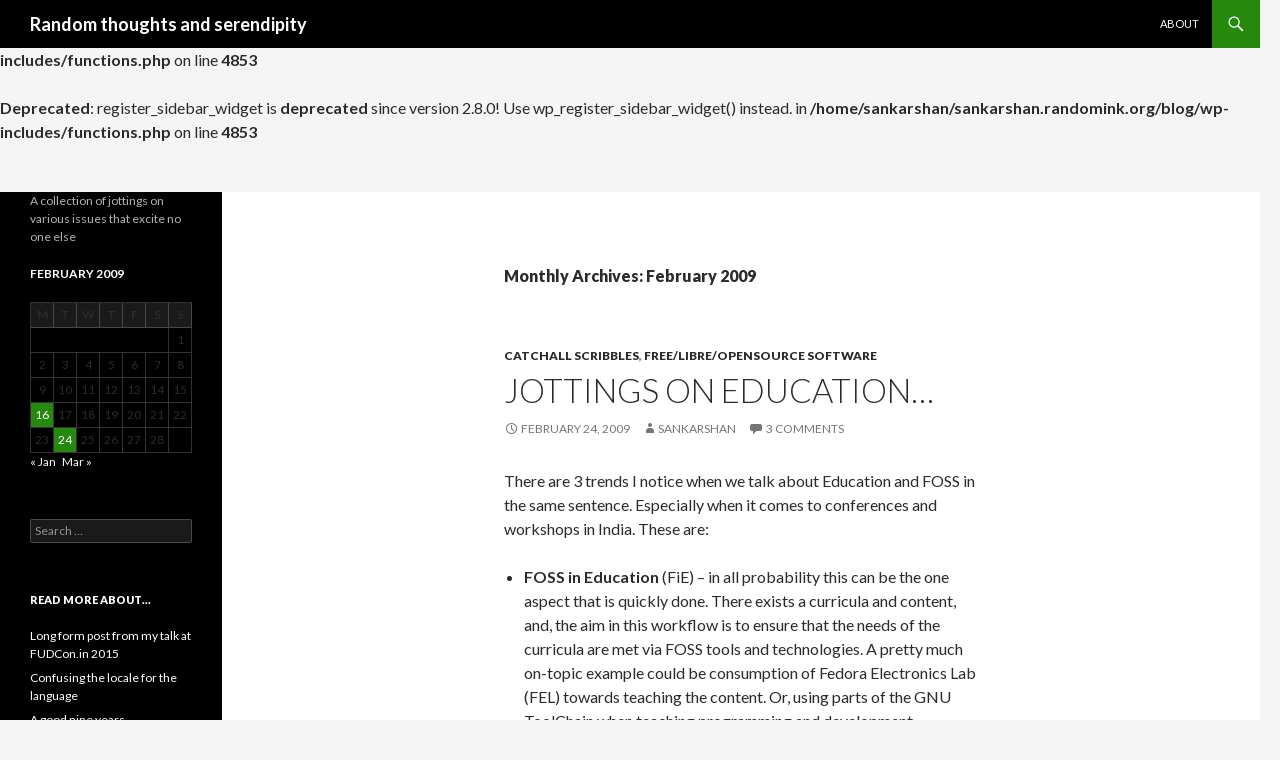

--- FILE ---
content_type: text/html; charset=UTF-8
request_url: http://sankarshan.randomink.org/blog/2009/02/
body_size: 15176
content:
<br />
<b>Deprecated</b>:  register_widget_control is <strong>deprecated</strong> since version 2.8.0! Use wp_register_widget_control() instead. in <b>/home/sankarshan/sankarshan.randomink.org/blog/wp-includes/functions.php</b> on line <b>4853</b><br />
<br />
<b>Deprecated</b>:  register_sidebar_widget is <strong>deprecated</strong> since version 2.8.0! Use wp_register_sidebar_widget() instead. in <b>/home/sankarshan/sankarshan.randomink.org/blog/wp-includes/functions.php</b> on line <b>4853</b><br />
<!DOCTYPE html>
<!--[if IE 7]>
<html class="ie ie7" lang="en-US">
<![endif]-->
<!--[if IE 8]>
<html class="ie ie8" lang="en-US">
<![endif]-->
<!--[if !(IE 7) & !(IE 8)]><!-->
<html lang="en-US">
<!--<![endif]-->
<head>
	<meta charset="UTF-8">
	<meta name="viewport" content="width=device-width">
	<title>February | 2009 | Random thoughts and serendipity</title>
	<link rel="profile" href="http://gmpg.org/xfn/11">
	<link rel="pingback" href="http://sankarshan.randomink.org/blog/xmlrpc.php">
	<!--[if lt IE 9]>
	<script src="http://sankarshan.randomink.org/blog/wp-content/themes/twentyfourteen/js/html5.js"></script>
	<![endif]-->
	<link rel='dns-prefetch' href='//s0.wp.com' />
<link rel='dns-prefetch' href='//secure.gravatar.com' />
<link rel='dns-prefetch' href='//fonts.googleapis.com' />
<link rel='dns-prefetch' href='//s.w.org' />
<link href='https://fonts.gstatic.com' crossorigin rel='preconnect' />
<link rel="alternate" type="application/rss+xml" title="Random thoughts and serendipity &raquo; Feed" href="http://sankarshan.randomink.org/blog/feed/" />
<link rel="alternate" type="application/rss+xml" title="Random thoughts and serendipity &raquo; Comments Feed" href="http://sankarshan.randomink.org/blog/comments/feed/" />
		<script type="text/javascript">
			window._wpemojiSettings = {"baseUrl":"https:\/\/s.w.org\/images\/core\/emoji\/13.0.1\/72x72\/","ext":".png","svgUrl":"https:\/\/s.w.org\/images\/core\/emoji\/13.0.1\/svg\/","svgExt":".svg","source":{"concatemoji":"http:\/\/sankarshan.randomink.org\/blog\/wp-includes\/js\/wp-emoji-release.min.js?ver=5.6.16"}};
			!function(e,a,t){var n,r,o,i=a.createElement("canvas"),p=i.getContext&&i.getContext("2d");function s(e,t){var a=String.fromCharCode;p.clearRect(0,0,i.width,i.height),p.fillText(a.apply(this,e),0,0);e=i.toDataURL();return p.clearRect(0,0,i.width,i.height),p.fillText(a.apply(this,t),0,0),e===i.toDataURL()}function c(e){var t=a.createElement("script");t.src=e,t.defer=t.type="text/javascript",a.getElementsByTagName("head")[0].appendChild(t)}for(o=Array("flag","emoji"),t.supports={everything:!0,everythingExceptFlag:!0},r=0;r<o.length;r++)t.supports[o[r]]=function(e){if(!p||!p.fillText)return!1;switch(p.textBaseline="top",p.font="600 32px Arial",e){case"flag":return s([127987,65039,8205,9895,65039],[127987,65039,8203,9895,65039])?!1:!s([55356,56826,55356,56819],[55356,56826,8203,55356,56819])&&!s([55356,57332,56128,56423,56128,56418,56128,56421,56128,56430,56128,56423,56128,56447],[55356,57332,8203,56128,56423,8203,56128,56418,8203,56128,56421,8203,56128,56430,8203,56128,56423,8203,56128,56447]);case"emoji":return!s([55357,56424,8205,55356,57212],[55357,56424,8203,55356,57212])}return!1}(o[r]),t.supports.everything=t.supports.everything&&t.supports[o[r]],"flag"!==o[r]&&(t.supports.everythingExceptFlag=t.supports.everythingExceptFlag&&t.supports[o[r]]);t.supports.everythingExceptFlag=t.supports.everythingExceptFlag&&!t.supports.flag,t.DOMReady=!1,t.readyCallback=function(){t.DOMReady=!0},t.supports.everything||(n=function(){t.readyCallback()},a.addEventListener?(a.addEventListener("DOMContentLoaded",n,!1),e.addEventListener("load",n,!1)):(e.attachEvent("onload",n),a.attachEvent("onreadystatechange",function(){"complete"===a.readyState&&t.readyCallback()})),(n=t.source||{}).concatemoji?c(n.concatemoji):n.wpemoji&&n.twemoji&&(c(n.twemoji),c(n.wpemoji)))}(window,document,window._wpemojiSettings);
		</script>
		<style type="text/css">
img.wp-smiley,
img.emoji {
	display: inline !important;
	border: none !important;
	box-shadow: none !important;
	height: 1em !important;
	width: 1em !important;
	margin: 0 .07em !important;
	vertical-align: -0.1em !important;
	background: none !important;
	padding: 0 !important;
}
</style>
	<link rel='stylesheet' id='twentyfourteen-jetpack-css'  href='http://sankarshan.randomink.org/blog/wp-content/plugins/jetpack/modules/theme-tools/compat/twentyfourteen.css?ver=8.0.3' type='text/css' media='all' />
<link rel='stylesheet' id='wp-block-library-css'  href='http://sankarshan.randomink.org/blog/wp-includes/css/dist/block-library/style.min.css?ver=5.6.16' type='text/css' media='all' />
<link rel='stylesheet' id='wp-block-library-theme-css'  href='http://sankarshan.randomink.org/blog/wp-includes/css/dist/block-library/theme.min.css?ver=5.6.16' type='text/css' media='all' />
<link rel='stylesheet' id='twentyfourteen-lato-css'  href='https://fonts.googleapis.com/css?family=Lato%3A300%2C400%2C700%2C900%2C300italic%2C400italic%2C700italic&#038;subset=latin%2Clatin-ext' type='text/css' media='all' />
<link rel='stylesheet' id='genericons-css'  href='http://sankarshan.randomink.org/blog/wp-content/plugins/jetpack/_inc/genericons/genericons/genericons.css?ver=3.1' type='text/css' media='all' />
<link rel='stylesheet' id='twentyfourteen-style-css'  href='http://sankarshan.randomink.org/blog/wp-content/themes/twentyfourteen/style.css?ver=5.6.16' type='text/css' media='all' />
<link rel='stylesheet' id='twentyfourteen-block-style-css'  href='http://sankarshan.randomink.org/blog/wp-content/themes/twentyfourteen/css/blocks.css?ver=20181230' type='text/css' media='all' />
<!--[if lt IE 9]>
<link rel='stylesheet' id='twentyfourteen-ie-css'  href='http://sankarshan.randomink.org/blog/wp-content/themes/twentyfourteen/css/ie.css?ver=20131205' type='text/css' media='all' />
<![endif]-->
<!-- `flickr-widget-style` is included in the concatenated jetpack.css -->
<link rel='stylesheet' id='jetpack_css-css'  href='http://sankarshan.randomink.org/blog/wp-content/plugins/jetpack/css/jetpack.css?ver=8.0.3' type='text/css' media='all' />
<script type='text/javascript' src='http://sankarshan.randomink.org/blog/wp-includes/js/jquery/jquery.min.js?ver=3.5.1' id='jquery-core-js'></script>
<script type='text/javascript' src='http://sankarshan.randomink.org/blog/wp-includes/js/jquery/jquery-migrate.min.js?ver=3.3.2' id='jquery-migrate-js'></script>
<script type='text/javascript' src='http://sankarshan.randomink.org/blog/wp-content/plugins/google-analyticator/external-tracking.min.js?ver=6.5.4' id='ga-external-tracking-js'></script>
<link rel="https://api.w.org/" href="http://sankarshan.randomink.org/blog/wp-json/" /><link rel="EditURI" type="application/rsd+xml" title="RSD" href="http://sankarshan.randomink.org/blog/xmlrpc.php?rsd" />
<link rel="wlwmanifest" type="application/wlwmanifest+xml" href="http://sankarshan.randomink.org/blog/wp-includes/wlwmanifest.xml" /> 
<meta name="generator" content="WordPress 5.6.16" />

<link rel='dns-prefetch' href='//v0.wordpress.com'/>
<link rel='dns-prefetch' href='//jetpack.wordpress.com'/>
<link rel='dns-prefetch' href='//s0.wp.com'/>
<link rel='dns-prefetch' href='//s1.wp.com'/>
<link rel='dns-prefetch' href='//s2.wp.com'/>
<link rel='dns-prefetch' href='//public-api.wordpress.com'/>
<link rel='dns-prefetch' href='//0.gravatar.com'/>
<link rel='dns-prefetch' href='//1.gravatar.com'/>
<link rel='dns-prefetch' href='//2.gravatar.com'/>

<!-- Jetpack Open Graph Tags -->
<meta property="og:type" content="website" />
<meta property="og:title" content="February 2009 &#8211; Random thoughts and serendipity" />
<meta property="og:site_name" content="Random thoughts and serendipity" />
<meta property="og:image" content="https://s0.wp.com/i/blank.jpg" />
<meta property="og:locale" content="en_US" />

<!-- End Jetpack Open Graph Tags -->
<!-- Google Analytics Tracking by Google Analyticator 6.5.4: http://www.videousermanuals.com/google-analyticator/ -->
<script type="text/javascript">
    var analyticsFileTypes = ['pdf','jpg','jpeg','zip'];
    var analyticsSnippet = 'enabled';
    var analyticsEventTracking = 'enabled';
</script>
<script type="text/javascript">
	var _gaq = _gaq || [];
  
	_gaq.push(['_setAccount', 'UA-100220-1']);
    _gaq.push(['_addDevId', 'i9k95']); // Google Analyticator App ID with Google
	_gaq.push(['_trackPageview']);

	(function() {
		var ga = document.createElement('script'); ga.type = 'text/javascript'; ga.async = true;
		                ga.src = ('https:' == document.location.protocol ? 'https://ssl' : 'http://www') + '.google-analytics.com/ga.js';
		                var s = document.getElementsByTagName('script')[0]; s.parentNode.insertBefore(ga, s);
	})();
</script>
</head>

<body class="archive date wp-embed-responsive group-blog masthead-fixed list-view full-width">
<div id="page" class="hfeed site">
	
	<header id="masthead" class="site-header" role="banner">
		<div class="header-main">
			<h1 class="site-title"><a href="http://sankarshan.randomink.org/blog/" rel="home">Random thoughts and serendipity</a></h1>

			<div class="search-toggle">
				<a href="#search-container" class="screen-reader-text" aria-expanded="false" aria-controls="search-container">Search</a>
			</div>

			<nav id="primary-navigation" class="site-navigation primary-navigation" role="navigation">
				<button class="menu-toggle">Primary Menu</button>
				<a class="screen-reader-text skip-link" href="#content">Skip to content</a>
				<div id="primary-menu" class="nav-menu"><ul>
<li class="page_item page-item-447"><a href="http://sankarshan.randomink.org/blog/about/">About</a></li>
</ul></div>
			</nav>
		</div>

		<div id="search-container" class="search-box-wrapper hide">
			<div class="search-box">
				<form role="search" method="get" class="search-form" action="http://sankarshan.randomink.org/blog/">
				<label>
					<span class="screen-reader-text">Search for:</span>
					<input type="search" class="search-field" placeholder="Search &hellip;" value="" name="s" />
				</label>
				<input type="submit" class="search-submit" value="Search" />
			</form>			</div>
		</div>
	</header><!-- #masthead -->

	<div id="main" class="site-main">

	<section id="primary" class="content-area">
		<div id="content" class="site-content" role="main">

			
			<header class="page-header">
				<h1 class="page-title">
					Monthly Archives: February 2009				</h1>
			</header><!-- .page-header -->

				
<article id="post-503" class="post-503 post type-post status-publish format-standard hentry category-others category-freelibreopen-source-software tag-education tag-foss tag-india">
	
	<header class="entry-header">
				<div class="entry-meta">
			<span class="cat-links"><a href="http://sankarshan.randomink.org/blog/category/others/" rel="category tag">Catchall Scribbles</a>, <a href="http://sankarshan.randomink.org/blog/category/freelibreopen-source-software/" rel="category tag">Free/Libre/OpenSource Software</a></span>
		</div>
			<h1 class="entry-title"><a href="http://sankarshan.randomink.org/blog/2009/02/24/jottings-on-education/" rel="bookmark">Jottings on education&#8230;</a></h1>
		<div class="entry-meta">
			<span class="entry-date"><a href="http://sankarshan.randomink.org/blog/2009/02/24/jottings-on-education/" rel="bookmark"><time class="entry-date" datetime="2009-02-24T09:57:12+05:30">February 24, 2009</time></a></span> <span class="byline"><span class="author vcard"><a class="url fn n" href="http://sankarshan.randomink.org/blog/author/sankarshan-2/" rel="author">sankarshan</a></span></span>			<span class="comments-link"><a href="http://sankarshan.randomink.org/blog/2009/02/24/jottings-on-education/#comments">3 Comments</a></span>
						</div><!-- .entry-meta -->
	</header><!-- .entry-header -->

		<div class="entry-content">
		<p>There are 3 trends I notice when we talk about Education and FOSS in the same sentence. Especially when it comes to conferences and workshops in India. These are:</p>
<ul>
<li><strong>FOSS in Education</strong> (FiE) &#8211; in all probability this can be the one aspect that is quickly done. There exists a curricula and content, and, the aim in this workflow is to ensure that the needs of the curricula are met via FOSS tools and technologies. A pretty much on-topic example could be consumption of Fedora Electronics Lab (FEL) towards teaching the content. Or, using parts of the GNU ToolChain when teaching programming and development.</li>
<li><strong>FOSS for Education</strong> (FfE) &#8211; reworking the focus and direction of the curricula and courses towards giving it either a neutral shape (thus allowing easier FiE) or, going full-throttle and making change happen. Since curricula creation has a lot of traditional (and, sometimes unusual) stakeholders, FfE is a game of constant flux, push-n-pull. For obvious reasons, it is also the place where a large amount of community involvement is required. Changes need catalysts. Community participation and direction provide that bit of spark which starts getting_things_done.</li>
<li><strong>Open Content in Education</strong> (OCiE) &#8211; have heard a lot of discussions around this but, am yet to see any University or College take this up seriously. Making the entire course content (syllabus, reading, references &#8211; the works) open and available for re-distribution or, re-use is something that Universities need to consider seriously. The era of classical education being driven through &#8216;red-brick&#8217;, &#8216;government funded&#8217; institutions is close to being over. There are multiple ways to reach out to the potential learners as opposed to just waiting for the students to come in and enroll themselves. Re-thinking about content and breaking out from the mould of &#8216;elitism&#8217; is something most educational institutions are not accustomed to doing. And, it requires careful handholding. Both in terms of the &#8216;coming out&#8217; as well as the legal aspects of putting out the content. I would be interested in knowing about institutions in India that have managed to put this as part of a practice.</li>
</ul>
	</div><!-- .entry-content -->
	
	<footer class="entry-meta"><span class="tag-links"><a href="http://sankarshan.randomink.org/blog/tag/education/" rel="tag">Education</a><a href="http://sankarshan.randomink.org/blog/tag/foss/" rel="tag">FOSS</a><a href="http://sankarshan.randomink.org/blog/tag/india/" rel="tag">India</a></span></footer></article><!-- #post-503 -->

<article id="post-497" class="post-497 post type-post status-publish format-standard hentry category-others category-freelibreopen-source-software tag-fedora-activity-day tag-fedora-india tag-fad tag-fedora tag-gnunify09 tag-plug tag-sicsr">
	
	<header class="entry-header">
				<div class="entry-meta">
			<span class="cat-links"><a href="http://sankarshan.randomink.org/blog/category/others/" rel="category tag">Catchall Scribbles</a>, <a href="http://sankarshan.randomink.org/blog/category/freelibreopen-source-software/" rel="category tag">Free/Libre/OpenSource Software</a></span>
		</div>
			<h1 class="entry-title"><a href="http://sankarshan.randomink.org/blog/2009/02/16/fedora-activity-days-gnunify09/" rel="bookmark">Fedora Activity Day(s) @GNUnify09</a></h1>
		<div class="entry-meta">
			<span class="entry-date"><a href="http://sankarshan.randomink.org/blog/2009/02/16/fedora-activity-days-gnunify09/" rel="bookmark"><time class="entry-date" datetime="2009-02-16T05:37:02+05:30">February 16, 2009</time></a></span> <span class="byline"><span class="author vcard"><a class="url fn n" href="http://sankarshan.randomink.org/blog/author/sankarshan-2/" rel="author">sankarshan</a></span></span>			<span class="comments-link"><a href="http://sankarshan.randomink.org/blog/2009/02/16/fedora-activity-days-gnunify09/#comments">4 Comments</a></span>
						</div><!-- .entry-meta -->
	</header><!-- .entry-header -->

		<div class="entry-content">
		<p>GNUnify09, organized jointly by SICSR and PLUG was held on the 13th and 14th of February 2009 at the SICSR Campus. The schedule had 2 half days of Fedora Activity Day(s) and, this is intended to be the report.</p>
<p><strong>Day01</strong></p>
<p>Reached the venue early, primarily to catch up with Susmit on the current plans and conspire a bit about the activities to be planned in the coming year (the financial year for Fedora starts from March onwards). Susmit was looking fresh as usual and over breakfast was a quick run-down of issues, events and plans. Thereon, the group (myself, Runa, Rakesh and Susmit) proceeded to the Speaker&#8217;s Lounge, where Rakesh promptly dozed off. The introductions got going and soon we were meeting folks from the Twincling Technology Foundation (Saifi and Namita) along with a couple of students from the institute who on and off do Fedora stuff. Susmit took a couple of moments to survey the room to check for infrastructure, coaxed the organizers to put up a few banners and posters on the boards and, laid out a bit of swag. I goaded the @fedoraindia twitter to come to life with a few tweets while waiting for the usual buzz to die down a bit as the event swung into action. Multiple halls across multiple floors started off with the talks and a couple of them looked promising enough to attend. Ramakrishna and Rahul text message about coming post-lunch and things were looking good. The regular photographer (aka paparazzi) at the event, Vijay swings by the speaker&#8217;s lounge to try and take a few candid shots of Vivek Khurana making faces at his laptop.</p>
<p>Since the FAD was not starting before 1430, a couple of us went into various talks particularly one on OSM which had a small but curious group of students talking about GPS devices and thinking up usage models of the OSM data. At around this point the OLPC India BoF notice was also put up (unfortunately clashing with the FAD schedule for the next day). Meet Pradeepto and Ajay Kumar (Sahana).</p>
<p>Post lunch with the arrival of the speakers, the FAD started off. The crowd started trickling in. Primarily because a round of the round-the-clock Fedora install fest that was happening in the next room got over. Rahul kicked off the FAD with his &#8220;User -&gt; Contributor in 15 minutes&#8221; talk. Themed around the join.fedoraproject.org page, Rahul talked about the ways and means to collaborate in a project, the simple acts of filing bug reports. Questions start popping out and, the FAD is truly underway. Taking cue from a few of the questions, he pitches Art, Documentation and FEL. Joy. The Q+A session becomes collaborative with all the Fedora India folks chipping in to answer queries. Pradeepto goes to his KDE Talk and meanwhile talks with Rahul about the KDE LiveCD in F10 and whether it would solve some of the issues that he had faced while using KDE on F9. He promises to download, install and provide feedback.</p>
<p>Rakesh Pandit takes over from there with his &#8216;getting your favorite application into Fedora&#8217; talk. Essentially about Packaging, the aim was to demonstrate the simplicity involved in the process and Rakesh took time to run the audience through the processes, necessary reading all the time using examples and on-screen explorations. Nicely packaged talk that took in questions during the talk and, had ample examples of real-life thanks to Rakesh being an avid packager himself.</p>
<p>More folks troop in and up goes Ramakrishna with his series of 4 lightning talks on &#8220;Things to know when you want to do FOSS&#8221;. A basic run down of list items that one needs to know, he tossed out cheat-sheets by the boatload. As he began, &#8220;Life is bad, Times are hard &#8230;&#8221; with the state of placements of students as they are, the theme sure struck a chord amongst the students. Meanwhile, we start distributing media and, around a 100 odd units fly off the table. More work done by Runa and Susmit in putting the media into jacket sleeves. More media put out, they fly off as well.</p>
<p>Susmit takes on the hard task of pulling together the last talk of the day &#8220;mirror-in-a-box&#8221;. Relates well to the crowd with his problems and solutions slide deck and the quick demo. More questions and answers and doh !! half day of FAD is over. A tentative schedule for Day02 is announced, the crowd thanked for attending, the mailing lists and IRC channels are repeated again. And, we troop off to the &#8216;poolside dinner&#8217; organized at SIMS.</p>
<p>More talk and idle gossip at the dinner while waiting for the finger-food to land up at the massively &#8216;merged&#8217; table that Pradeepto and Ajay created. Karunakar rummages through Ramakrishna&#8217;s bag to fish out the camera and starts clicking away. As is the norm, the recent [OT] stuff from various mailing lists come up along with the by-now-familiar lament about the increase in the &#8216;i want 2 do project&#8217; mails. Having Shakthi around makes for good fun as he shares some of the gossip and chats.</p>
<p>Pradeepto comes back home with me and Runa and, we chat away till wee hours about randomly mundane stuff. Friday the 13th rolls over into Saturday the 14th.</p>
<p><strong>Day02</strong></p>
<p>Slight panic. Turns out that the &#8216;Genome&#8217; talk by Saurabh Bathe might not happen. Saurabh is busy attending to his day job since he went on-call. Thankfully, we have a surprise speaker up and he is more than willing to make up for the speaker lost. More on that later.</p>
<p>We reach the venue early, hand over the media for the Academics Track to Manjusha, take a peep into the install fest. The immediately visible aspect is that the crowd is considerably lesser than Day01, whether 14th of February was the root cause remains to be found out. More plans with Susmit about the Fedora Ambassadors in India and, their roles and responsibilities. Some good points come up about mentoring the new Ambassadors and making them slip into their roles comfortable. ToDo items around IRC classrooms come up. More media packaged, around 100 more fly out. Stickers are being passed around. The Mozilla Camp during the first half sucks in a large part of the student crowd eager to see the &#8220;<a href="http://labs.mozilla.com/projects/bespin/" target="_blank">Bespin</a>&#8221; demo and other stuff.</p>
<p>Post lunch the FAD begins in sync with the end of an install-fest round. Rahul begins with his &#8220;Spin&#8221; talk and demonstrates how to create a LXDE spin along with taking in requests from the crowd to show about creating other spins as well. Kashyap Chamarthy takes it up to talk about <a href="http://pki.fedoraproject.org/wiki/PKI_Main_Page" target="_blank">PKI</a>. Speaking to a nearly full house he runs the audience down through the background of PKI, relates it to the curriculum, talks about theory and practice, provides real life examples and deployments and in general makes it a well rounded talk that is worth repeating at a couple of colleges and technical workshops. Wonderful work from him to show up and chip in when we realize that Genome isn&#8217;t happening. We do the wrap-up session with the usual pointers to the Fedora India community, talk a little bit about projects/internships and, there we are. FAD is over.</p>
<p>Somewhere in between I sneak into the OLPC BoF being organized by Amit Gogna. Good ideas are flowing and there is a nascent OLPC Pune group already being formed and a get-together camp organized on March01.</p>
<p>Little bits of talking with the organizers, we troop back to our house for what is now-called the &#8216;Konqueror Party&#8217;. The K-man said that pizza was his food of choice and so, pizza it was that we ordered and gorged on while talking about the usual banal stuff that comes up when friends meet.</p>
<p>Important lesson from the FAD(s) &#8211;</p>
<ul>
<li>if we are facing a student crowd, it is always better to have handouts prepared for specific projects that they can take back. As of right now, I am not too confident about the hand-written notes that they jotted down.</li>
<li>putting out the URL for rpmfusion on the board during the install fest is a good idea</li>
<li>taking time during the install fest to point folks to IRC #fedora-india is a really nice idea</li>
<li>looking at GNUnify as an user generating event and tweaking the focus would reap us more benefits</li>
<li>following up GNUnify with a Fedora centric workshop would perhaps be nice</li>
</ul>
<p><span style="text-decoration: line-through;">Photographs to be uploaded as soon as I get a decent connection. </span>Some of them are <a href="http://flickr.com/photos/runa-sankarshan/tags/gnunify09/" target="_blank">here</a>.</p>
<p><a title="The all important board by sankarshan, on Flickr" href="http://www.flickr.com/photos/runa-sankarshan/3283114769/"><img loading="lazy" src="http://farm4.static.flickr.com/3383/3283114769_0c8c3a3d6b.jpg" alt="The all important board" width="375" height="500" /></a></p>
<p><a title="Shakthi Kanna in a Fedora talk by sankarshan, on Flickr" href="http://www.flickr.com/photos/runa-sankarshan/3283932706/"><img loading="lazy" src="http://farm4.static.flickr.com/3610/3283932706_601f7871ed.jpg" alt="Shakthi Kanna in a Fedora talk" width="500" height="375" /></a></p>
	</div><!-- .entry-content -->
	
	<footer class="entry-meta"><span class="tag-links"><a href="http://sankarshan.randomink.org/blog/tag/fedora-activity-day/" rel="tag">"Fedora Activity Day"</a><a href="http://sankarshan.randomink.org/blog/tag/fedora-india/" rel="tag">#fedora-india</a><a href="http://sankarshan.randomink.org/blog/tag/fad/" rel="tag">FAD</a><a href="http://sankarshan.randomink.org/blog/tag/fedora/" rel="tag">Fedora</a><a href="http://sankarshan.randomink.org/blog/tag/gnunify09/" rel="tag">GNUnify09</a><a href="http://sankarshan.randomink.org/blog/tag/plug/" rel="tag">PLUG</a><a href="http://sankarshan.randomink.org/blog/tag/sicsr/" rel="tag">SICSR</a></span></footer></article><!-- #post-497 -->
		</div><!-- #content -->
	</section><!-- #primary -->

<div id="secondary">
		<h2 class="site-description">A collection of jottings on various issues that excite no one else</h2>
	
	
		<div id="primary-sidebar" class="primary-sidebar widget-area" role="complementary">
		<aside id="calendar-2" class="widget widget_calendar"><div id="calendar_wrap" class="calendar_wrap"><table id="wp-calendar" class="wp-calendar-table">
	<caption>February 2009</caption>
	<thead>
	<tr>
		<th scope="col" title="Monday">M</th>
		<th scope="col" title="Tuesday">T</th>
		<th scope="col" title="Wednesday">W</th>
		<th scope="col" title="Thursday">T</th>
		<th scope="col" title="Friday">F</th>
		<th scope="col" title="Saturday">S</th>
		<th scope="col" title="Sunday">S</th>
	</tr>
	</thead>
	<tbody>
	<tr>
		<td colspan="6" class="pad">&nbsp;</td><td>1</td>
	</tr>
	<tr>
		<td>2</td><td>3</td><td>4</td><td>5</td><td>6</td><td>7</td><td>8</td>
	</tr>
	<tr>
		<td>9</td><td>10</td><td>11</td><td>12</td><td>13</td><td>14</td><td>15</td>
	</tr>
	<tr>
		<td><a href="http://sankarshan.randomink.org/blog/2009/02/16/" aria-label="Posts published on February 16, 2009">16</a></td><td>17</td><td>18</td><td>19</td><td>20</td><td>21</td><td>22</td>
	</tr>
	<tr>
		<td>23</td><td><a href="http://sankarshan.randomink.org/blog/2009/02/24/" aria-label="Posts published on February 24, 2009">24</a></td><td>25</td><td>26</td><td>27</td><td>28</td>
		<td class="pad" colspan="1">&nbsp;</td>
	</tr>
	</tbody>
	</table><nav aria-label="Previous and next months" class="wp-calendar-nav">
		<span class="wp-calendar-nav-prev"><a href="http://sankarshan.randomink.org/blog/2009/01/">&laquo; Jan</a></span>
		<span class="pad">&nbsp;</span>
		<span class="wp-calendar-nav-next"><a href="http://sankarshan.randomink.org/blog/2009/03/">Mar &raquo;</a></span>
	</nav></div></aside><aside id="search-2" class="widget widget_search"><form role="search" method="get" class="search-form" action="http://sankarshan.randomink.org/blog/">
				<label>
					<span class="screen-reader-text">Search for:</span>
					<input type="search" class="search-field" placeholder="Search &hellip;" value="" name="s" />
				</label>
				<input type="submit" class="search-submit" value="Search" />
			</form></aside>
		<aside id="recent-posts-3" class="widget widget_recent_entries">
		<h1 class="widget-title">Read more about&#8230;</h1>
		<ul>
											<li>
					<a href="http://sankarshan.randomink.org/blog/2015/07/06/long-form-post-from-my-talk-at-fudcon-in-2015/">Long form post from my talk at FUDCon.in 2015</a>
									</li>
											<li>
					<a href="http://sankarshan.randomink.org/blog/2014/09/17/confusing-the-locale-for-the-language/">Confusing the locale for the language</a>
									</li>
											<li>
					<a href="http://sankarshan.randomink.org/blog/2013/05/19/a-good-nine-years/">A good nine years.</a>
									</li>
					</ul>

		</aside><aside id="rss-218973014" class="widget widget_rss"><h1 class="widget-title"><a class="rsswidget" href="http://sankarshan.wordpress.com/feed"><img class="rss-widget-icon" style="border:0" width="14" height="14" src="http://sankarshan.randomink.org/blog/wp-includes/images/rss.png" alt="RSS" /></a> <a class="rsswidget" href="https://sankarshan.wordpress.com/">From my meta-blog</a></h1><ul><li><a class='rsswidget' href='https://sankarshan.wordpress.com/2022/12/31/treasure-hunter-by-pxlline-2/'>Treasure Hunter by pxlline</a><div class="rssSummary">Zürich, Switzerland Let’s break a photography dogma via Flickr https://flic.kr/p/HorAnW</div></li><li><a class='rsswidget' href='https://sankarshan.wordpress.com/2022/12/31/paris-by-olivia-bee-2/'>Paris by olivia bee</a><div class="rssSummary">2017 via Flickr https://flic.kr/p/21uXo74</div></li><li><a class='rsswidget' href='https://sankarshan.wordpress.com/2022/10/30/%E7%BB%BF%E6%A4%8D-by-ma-jimmy-2/'>绿植 by ma jimmy</a><div class="rssSummary">via Flickr https://flic.kr/p/ENNSB6</div></li></ul></aside><aside id="flickr-2" class="widget widget_flickr"></aside><aside id="rss-218973017" class="widget widget_rss"><h1 class="widget-title"><a class="rsswidget" href="http://www.goodreads.com/review/list_rss/732796-sankarshan?key=1e88c353e0aed3ab1a10af49e02b323e6a1aae69&#038;sort=date_added"><img class="rss-widget-icon" style="border:0" width="14" height="14" src="http://sankarshan.randomink.org/blog/wp-includes/images/rss.png" alt="RSS" /></a> <a class="rsswidget" href="https://www.goodreads.com/review/list_rss/732796-sankarshan?key=1e88c353e0aed3ab1a10af49e02b323e6a1aae69&#038;sort=date_added">Books on my bookshelf</a></h1><ul><li><a class='rsswidget' href='https://www.goodreads.com/review/show/6886230879?utm_medium=api&#038;utm_source=rss'>Beer Is Proof God Loves Us: Reaching for the Soul of Beer and Brewing (FT Press Science)</a><div class="rssSummary">author: Charles W. Bamforth name: Sankarshan average rating: 3.34 book published: 2010 rating: 2 read at: date added: 2024/09/28 shelves: review:</div></li><li><a class='rsswidget' href='https://www.goodreads.com/review/show/6871254654?utm_medium=api&#038;utm_source=rss'>Why Should Anyone Be Led by You?: What It Takes To Be An Authentic Leader</a><div class="rssSummary">author: Rob Goffee name: Sankarshan average rating: 3.68 book published: 2006 rating: 3 read at: date added: 2024/09/23 shelves: review:</div></li><li><a class='rsswidget' href='https://www.goodreads.com/review/show/3044921783?utm_medium=api&#038;utm_source=rss'>Why Poetry</a><div class="rssSummary">author: Matthew Zapruder name: Sankarshan average rating: 4.17 book published: 2017 rating: 0 read at: 2019/11/15 date added: 2024/09/21 shelves: review:</div></li><li><a class='rsswidget' href='https://www.goodreads.com/review/show/6856491972?utm_medium=api&#038;utm_source=rss'>The Internet of Garbage</a><div class="rssSummary">author: Sarah Jeong name: Sankarshan average rating: 4.06 book published: 2015 rating: 4 read at: 2015/08/13 date added: 2024/09/18 shelves: review:</div></li><li><a class='rsswidget' href='https://www.goodreads.com/review/show/2993268114?utm_medium=api&#038;utm_source=rss'>How to Drive: Real World Instruction and Advice from Hollywood&#039;s Top Driver</a><div class="rssSummary">author: Ben Collins name: Sankarshan average rating: 3.89 book published: 2014 rating: 0 read at: 2019/09/30 date added: 2024/08/06 shelves: review:</div></li><li><a class='rsswidget' href='https://www.goodreads.com/review/show/3632662899?utm_medium=api&#038;utm_source=rss'>The Salvage Crew (The Salvage Crew #1)</a><div class="rssSummary">author: Yudhanjaya Wijeratne name: Sankarshan average rating: 3.61 book published: 2020 rating: 0 read at: date added: 2020/11/07 shelves: currently-reading review:</div></li></ul></aside><aside id="rss-218973018" class="widget widget_rss"><h1 class="widget-title"><a class="rsswidget" href="http://www.google.com/reader/public/atom/user%2F08031839449035223341%2Fstate%2Fcom.google%2Fbroadcast"><img class="rss-widget-icon" style="border:0" width="14" height="14" src="http://sankarshan.randomink.org/blog/wp-includes/images/rss.png" alt="RSS" /></a> <a class="rsswidget" href="">Shared from Google Reader</a></h1></aside><aside id="rss-218973016" class="widget widget_rss"><h1 class="widget-title"><a class="rsswidget" href="http://twitter.com/statuses/user_timeline/13479072.rss"><img class="rss-widget-icon" style="border:0" width="14" height="14" src="http://sankarshan.randomink.org/blog/wp-includes/images/rss.png" alt="RSS" /></a> <a class="rsswidget" href="">What I recently tweeted</a></h1></aside><aside id="rss-218973019" class="widget widget_rss"><h1 class="widget-title"><a class="rsswidget" href="http://identi.ca/sankarshan/rss"><img class="rss-widget-icon" style="border:0" width="14" height="14" src="http://sankarshan.randomink.org/blog/wp-includes/images/rss.png" alt="RSS" /></a> <a class="rsswidget" href="">What I talk about on identi.ca</a></h1></aside><aside id="rss-218973012" class="widget widget_rss"><h1 class="widget-title"><a class="rsswidget" href="http://dictionary.reference.com/wordoftheday/wotd.rss"><img class="rss-widget-icon" style="border:0" width="14" height="14" src="http://sankarshan.randomink.org/blog/wp-includes/images/rss.png" alt="RSS" /></a> <a class="rsswidget" href="">Word of the day</a></h1></aside><aside id="rss-218973013" class="widget widget_rss"><h1 class="widget-title"><a class="rsswidget" href="http://www.quotationspage.com/data/qotd.rss"><img class="rss-widget-icon" style="border:0" width="14" height="14" src="http://sankarshan.randomink.org/blog/wp-includes/images/rss.png" alt="RSS" /></a> <a class="rsswidget" href="http://www.quotationspage.com/qotd.html">Random Quotes</a></h1><ul><li><a class='rsswidget' href='http://www.quotationspage.com/quotes/Jose_Simon'>Jose Simon</a><div class="rssSummary">&quot;In Mexico we have a word for sushi: Bait.&quot;</div></li><li><a class='rsswidget' href='http://www.quotationspage.com/quotes/Ken_Olsen'>Ken Olsen</a><div class="rssSummary">&quot;There is no reason for any individual to have a computer in his home.&quot;</div></li></ul></aside><aside id="archives-3" class="widget widget_archive"><h1 class="widget-title">Previously on this blog</h1>
			<ul>
					<li><a href='http://sankarshan.randomink.org/blog/2015/07/'>July 2015</a>&nbsp;(1)</li>
	<li><a href='http://sankarshan.randomink.org/blog/2014/09/'>September 2014</a>&nbsp;(1)</li>
	<li><a href='http://sankarshan.randomink.org/blog/2013/05/'>May 2013</a>&nbsp;(1)</li>
	<li><a href='http://sankarshan.randomink.org/blog/2012/12/'>December 2012</a>&nbsp;(1)</li>
	<li><a href='http://sankarshan.randomink.org/blog/2011/04/'>April 2011</a>&nbsp;(4)</li>
	<li><a href='http://sankarshan.randomink.org/blog/2011/01/'>January 2011</a>&nbsp;(1)</li>
	<li><a href='http://sankarshan.randomink.org/blog/2010/11/'>November 2010</a>&nbsp;(1)</li>
	<li><a href='http://sankarshan.randomink.org/blog/2010/10/'>October 2010</a>&nbsp;(2)</li>
	<li><a href='http://sankarshan.randomink.org/blog/2010/09/'>September 2010</a>&nbsp;(3)</li>
	<li><a href='http://sankarshan.randomink.org/blog/2010/07/'>July 2010</a>&nbsp;(1)</li>
	<li><a href='http://sankarshan.randomink.org/blog/2010/06/'>June 2010</a>&nbsp;(2)</li>
	<li><a href='http://sankarshan.randomink.org/blog/2010/05/'>May 2010</a>&nbsp;(2)</li>
	<li><a href='http://sankarshan.randomink.org/blog/2010/04/'>April 2010</a>&nbsp;(1)</li>
	<li><a href='http://sankarshan.randomink.org/blog/2010/03/'>March 2010</a>&nbsp;(4)</li>
	<li><a href='http://sankarshan.randomink.org/blog/2009/12/'>December 2009</a>&nbsp;(3)</li>
	<li><a href='http://sankarshan.randomink.org/blog/2009/11/'>November 2009</a>&nbsp;(7)</li>
	<li><a href='http://sankarshan.randomink.org/blog/2009/10/'>October 2009</a>&nbsp;(3)</li>
	<li><a href='http://sankarshan.randomink.org/blog/2009/09/'>September 2009</a>&nbsp;(2)</li>
	<li><a href='http://sankarshan.randomink.org/blog/2009/08/'>August 2009</a>&nbsp;(4)</li>
	<li><a href='http://sankarshan.randomink.org/blog/2009/07/'>July 2009</a>&nbsp;(4)</li>
	<li><a href='http://sankarshan.randomink.org/blog/2009/06/'>June 2009</a>&nbsp;(4)</li>
	<li><a href='http://sankarshan.randomink.org/blog/2009/05/'>May 2009</a>&nbsp;(4)</li>
	<li><a href='http://sankarshan.randomink.org/blog/2009/04/'>April 2009</a>&nbsp;(10)</li>
	<li><a href='http://sankarshan.randomink.org/blog/2009/03/'>March 2009</a>&nbsp;(11)</li>
	<li><a href='http://sankarshan.randomink.org/blog/2009/02/' aria-current="page">February 2009</a>&nbsp;(2)</li>
	<li><a href='http://sankarshan.randomink.org/blog/2009/01/'>January 2009</a>&nbsp;(6)</li>
	<li><a href='http://sankarshan.randomink.org/blog/2008/12/'>December 2008</a>&nbsp;(8)</li>
	<li><a href='http://sankarshan.randomink.org/blog/2008/11/'>November 2008</a>&nbsp;(3)</li>
	<li><a href='http://sankarshan.randomink.org/blog/2008/10/'>October 2008</a>&nbsp;(16)</li>
	<li><a href='http://sankarshan.randomink.org/blog/2008/09/'>September 2008</a>&nbsp;(16)</li>
	<li><a href='http://sankarshan.randomink.org/blog/2008/08/'>August 2008</a>&nbsp;(3)</li>
	<li><a href='http://sankarshan.randomink.org/blog/2008/07/'>July 2008</a>&nbsp;(10)</li>
	<li><a href='http://sankarshan.randomink.org/blog/2008/06/'>June 2008</a>&nbsp;(9)</li>
	<li><a href='http://sankarshan.randomink.org/blog/2008/05/'>May 2008</a>&nbsp;(9)</li>
	<li><a href='http://sankarshan.randomink.org/blog/2008/04/'>April 2008</a>&nbsp;(7)</li>
	<li><a href='http://sankarshan.randomink.org/blog/2008/03/'>March 2008</a>&nbsp;(12)</li>
	<li><a href='http://sankarshan.randomink.org/blog/2008/02/'>February 2008</a>&nbsp;(17)</li>
	<li><a href='http://sankarshan.randomink.org/blog/2008/01/'>January 2008</a>&nbsp;(8)</li>
	<li><a href='http://sankarshan.randomink.org/blog/2007/12/'>December 2007</a>&nbsp;(18)</li>
	<li><a href='http://sankarshan.randomink.org/blog/2007/11/'>November 2007</a>&nbsp;(16)</li>
	<li><a href='http://sankarshan.randomink.org/blog/2007/10/'>October 2007</a>&nbsp;(12)</li>
	<li><a href='http://sankarshan.randomink.org/blog/2007/09/'>September 2007</a>&nbsp;(15)</li>
	<li><a href='http://sankarshan.randomink.org/blog/2007/08/'>August 2007</a>&nbsp;(19)</li>
	<li><a href='http://sankarshan.randomink.org/blog/2007/07/'>July 2007</a>&nbsp;(6)</li>
	<li><a href='http://sankarshan.randomink.org/blog/2007/06/'>June 2007</a>&nbsp;(5)</li>
	<li><a href='http://sankarshan.randomink.org/blog/2007/05/'>May 2007</a>&nbsp;(4)</li>
	<li><a href='http://sankarshan.randomink.org/blog/2007/04/'>April 2007</a>&nbsp;(6)</li>
	<li><a href='http://sankarshan.randomink.org/blog/2007/03/'>March 2007</a>&nbsp;(8)</li>
	<li><a href='http://sankarshan.randomink.org/blog/2007/02/'>February 2007</a>&nbsp;(6)</li>
	<li><a href='http://sankarshan.randomink.org/blog/2007/01/'>January 2007</a>&nbsp;(7)</li>
	<li><a href='http://sankarshan.randomink.org/blog/2006/12/'>December 2006</a>&nbsp;(1)</li>
	<li><a href='http://sankarshan.randomink.org/blog/2006/11/'>November 2006</a>&nbsp;(4)</li>
	<li><a href='http://sankarshan.randomink.org/blog/2006/10/'>October 2006</a>&nbsp;(4)</li>
	<li><a href='http://sankarshan.randomink.org/blog/2006/09/'>September 2006</a>&nbsp;(1)</li>
	<li><a href='http://sankarshan.randomink.org/blog/2006/08/'>August 2006</a>&nbsp;(8)</li>
	<li><a href='http://sankarshan.randomink.org/blog/2006/07/'>July 2006</a>&nbsp;(5)</li>
	<li><a href='http://sankarshan.randomink.org/blog/2006/06/'>June 2006</a>&nbsp;(6)</li>
	<li><a href='http://sankarshan.randomink.org/blog/2006/05/'>May 2006</a>&nbsp;(4)</li>
	<li><a href='http://sankarshan.randomink.org/blog/2006/04/'>April 2006</a>&nbsp;(1)</li>
	<li><a href='http://sankarshan.randomink.org/blog/2006/03/'>March 2006</a>&nbsp;(6)</li>
	<li><a href='http://sankarshan.randomink.org/blog/2006/02/'>February 2006</a>&nbsp;(5)</li>
	<li><a href='http://sankarshan.randomink.org/blog/2006/01/'>January 2006</a>&nbsp;(6)</li>
	<li><a href='http://sankarshan.randomink.org/blog/2005/12/'>December 2005</a>&nbsp;(19)</li>
	<li><a href='http://sankarshan.randomink.org/blog/2005/11/'>November 2005</a>&nbsp;(2)</li>
	<li><a href='http://sankarshan.randomink.org/blog/2005/10/'>October 2005</a>&nbsp;(3)</li>
	<li><a href='http://sankarshan.randomink.org/blog/2005/09/'>September 2005</a>&nbsp;(7)</li>
	<li><a href='http://sankarshan.randomink.org/blog/2005/08/'>August 2005</a>&nbsp;(12)</li>
	<li><a href='http://sankarshan.randomink.org/blog/2005/07/'>July 2005</a>&nbsp;(8)</li>
	<li><a href='http://sankarshan.randomink.org/blog/2005/06/'>June 2005</a>&nbsp;(7)</li>
	<li><a href='http://sankarshan.randomink.org/blog/2005/05/'>May 2005</a>&nbsp;(15)</li>
	<li><a href='http://sankarshan.randomink.org/blog/2005/04/'>April 2005</a>&nbsp;(8)</li>
	<li><a href='http://sankarshan.randomink.org/blog/2005/03/'>March 2005</a>&nbsp;(8)</li>
	<li><a href='http://sankarshan.randomink.org/blog/2005/02/'>February 2005</a>&nbsp;(7)</li>
			</ul>

			</aside><aside id="linkcat-5" class="widget widget_links"><h1 class="widget-title">Blogroll</h1>
	<ul class='xoxo blogroll'>
<li><a href="http://blog.guykawasaki.com/" title="Blogger. n. Someone with nothing to say writing for someone with nothing to do.">Bona tempora volvant&#8211;by Guy Kawasaki</a></li>
<li><a href="http://vger.kernel.org/~davem/blog.html">David Miller&#8217;s Networking Blog</a></li>
<li><a href="http://deliberately-different.blogspot.com/">Deliberately different blog</a></li>
<li><a href="http://flossinindia.blogspot.com/" title="Frederick Noronha speaks again">FLOSS in India</a></li>
<li><a href="http://www.presentationzen.com/">G Reynold&#8217;s blog on issues related to professional presentation design</a></li>
<li><a href="http://runab.livejournal.com" rel="friend met spouse sweetheart" title="Runa&#8217;s current blog">Hold Open The Glass Door&#8230;Please</a></li>
<li><a href="http://blogs.msdn.com/jensenh/default.aspx" title="Jensen Harris: An Office User Interface Blog">Interfaces and Interoperability</a></li>
<li><a href="http://www.kingsley2.com/">Kingsley 2.0</a></li>
<li><a href="http://kushaldas.blogspot.com/" rel="friend met" title="Thus spake KD">Kushal&#8217;s rants on FLOSS and life</a></li>
<li><a href="http://www.libervis.com/blogs/5/charles" rel="acquaintance" title="Place where Charles blogs">Moved by Freedom, Powered by Standards</a></li>
<li><a href="http://www.numenity.org/blog/" title="Paul Kim is Director of Product Marketing for Mozilla Corporation">Paul Kim&#8217;s Blog</a></li>
<li><a href="http://sayamindu.randomink.org/ramblings/" rel="friend met" title="Sayamindu&#8217;s Blog">Sayamindu</a></li>
<li><a href="http://people.ubuntu-in.org/~soumyadip/blog/" rel="friend met" title="Soumyadip&#8217;s Blog">Soumyadip Modak on random things that interest him</a></li>
<li><a href="http://runab.livejournal.com" rel="spouse" title="Runa&#8217;s favorite jottings and raves">Through Myopic Eyes</a></li>
<li><a href="http://udrepper.livejournal.com/" rel="contact co-worker" title="Uli Drepper writes on various bits">Ulrich Drepper&#8217;s Blog</a></li>
<li><a href="http://xplane.com/bblog/b2rss2.php" title="The sales, marketing and business blog">XPlane</a></li>

	</ul>
</aside>
<aside id="linkcat-6" class="widget widget_links"><h1 class="widget-title">FLOSS jottings</h1>
	<ul class='xoxo blogroll'>
<li><a href="http://www.kernel.sg/roller/eugene" rel="friend co-worker colleague">Eugene Teo&#8217;s Musings on Systemtap, Kernel and life</a></li>
<li><a href="http://planet-india.randomink.org" title="A planet for FLOSS activities in India">Planet FLOSS India</a></li>
<li><a href="http://www.fsf.org" title="FSF">The Free Software Foundation</a></li>

	</ul>
</aside>
<aside id="linkcat-7" class="widget widget_links"><h1 class="widget-title">On the interweb</h1>
	<ul class='xoxo blogroll'>
<li><a href="http://del.icio.us/sankarshan" title="My bookmarks on del.icio.us">My del.icio.us bookmarks</a></li>
<li><a href="http://www.linkedin.com/in/sankarshan" title="My Public Profile on LinkedIn">My LinkedIn Profile</a></li>
<li><a href="http://www.flickr.com/photos/runa-sankarshan/" title="A collection of my photos on Flickr">On Flickr</a></li>
<li><a href="http://friendfeed.com/sankarshan" rel="me" title="My FriendFeed page">On FriendFeed</a></li>
<li><a href="http://identi.ca/sankarshan" rel="me" title="Micro-blogging on identi.ca">On identi.ca</a></li>
<li><a href="http://technorati.com/claim/ivmhne8gzi" title="My Technorati Profile">On Technorati</a></li>

	</ul>
</aside>
<aside id="tag_cloud-2" class="widget widget_tag_cloud"><h1 class="widget-title">Themes</h1><div class="tagcloud"><ul class='wp-tag-cloud' role='list'>
	<li><a href="http://sankarshan.randomink.org/blog/tag/fedora-ambassadors/" class="tag-cloud-link tag-link-148 tag-link-position-1" style="font-size: 13.88pt;" aria-label="&quot;Fedora Ambassadors&quot; (7 items)">&quot;Fedora Ambassadors&quot;</a></li>
	<li><a href="http://sankarshan.randomink.org/blog/tag/fedora-india/" class="tag-cloud-link tag-link-116 tag-link-position-2" style="font-size: 14.58pt;" aria-label="#fedora-india (8 items)">#fedora-india</a></li>
	<li><a href="http://sankarshan.randomink.org/blog/tag/article/" class="tag-cloud-link tag-link-60 tag-link-position-3" style="font-size: 8pt;" aria-label="Article (2 items)">Article</a></li>
	<li><a href="http://sankarshan.randomink.org/blog/tag/bengali/" class="tag-cloud-link tag-link-13 tag-link-position-4" style="font-size: 11.08pt;" aria-label="Bengali (4 items)">Bengali</a></li>
	<li><a href="http://sankarshan.randomink.org/blog/tag/collaboration/" class="tag-cloud-link tag-link-19 tag-link-position-5" style="font-size: 8pt;" aria-label="Collaboration (2 items)">Collaboration</a></li>
	<li><a href="http://sankarshan.randomink.org/blog/tag/community/" class="tag-cloud-link tag-link-21 tag-link-position-6" style="font-size: 13.18pt;" aria-label="Community (6 items)">Community</a></li>
	<li><a href="http://sankarshan.randomink.org/blog/tag/durga-puja/" class="tag-cloud-link tag-link-58 tag-link-position-7" style="font-size: 9.68pt;" aria-label="Durga Puja (3 items)">Durga Puja</a></li>
	<li><a href="http://sankarshan.randomink.org/blog/tag/education/" class="tag-cloud-link tag-link-59 tag-link-position-8" style="font-size: 12.2pt;" aria-label="Education (5 items)">Education</a></li>
	<li><a href="http://sankarshan.randomink.org/blog/tag/elections/" class="tag-cloud-link tag-link-190 tag-link-position-9" style="font-size: 9.68pt;" aria-label="Elections (3 items)">Elections</a></li>
	<li><a href="http://sankarshan.randomink.org/blog/tag/famsco/" class="tag-cloud-link tag-link-282 tag-link-position-10" style="font-size: 11.08pt;" aria-label="FAmSCo (4 items)">FAmSCo</a></li>
	<li><a href="http://sankarshan.randomink.org/blog/tag/fedora/" class="tag-cloud-link tag-link-42 tag-link-position-11" style="font-size: 20.88pt;" aria-label="Fedora (24 items)">Fedora</a></li>
	<li><a href="http://sankarshan.randomink.org/blog/tag/foss/" class="tag-cloud-link tag-link-10 tag-link-position-12" style="font-size: 22pt;" aria-label="FOSS (29 items)">FOSS</a></li>
	<li><a href="http://sankarshan.randomink.org/blog/tag/fossin/" class="tag-cloud-link tag-link-62 tag-link-position-13" style="font-size: 13.18pt;" aria-label="foss.in (6 items)">foss.in</a></li>
	<li><a href="http://sankarshan.randomink.org/blog/tag/freelibreopensource-software/" class="tag-cloud-link tag-link-84 tag-link-position-14" style="font-size: 12.2pt;" aria-label="Free/Libre/OpenSource Software (5 items)">Free/Libre/OpenSource Software</a></li>
	<li><a href="http://sankarshan.randomink.org/blog/tag/free-software/" class="tag-cloud-link tag-link-16 tag-link-position-15" style="font-size: 9.68pt;" aria-label="Free Software (3 items)">Free Software</a></li>
	<li><a href="http://sankarshan.randomink.org/blog/tag/gitabitaan/" class="tag-cloud-link tag-link-26 tag-link-position-16" style="font-size: 15.28pt;" aria-label="Gitabitaan (9 items)">Gitabitaan</a></li>
	<li><a href="http://sankarshan.randomink.org/blog/tag/gnome/" class="tag-cloud-link tag-link-63 tag-link-position-17" style="font-size: 16.4pt;" aria-label="GNOME (11 items)">GNOME</a></li>
	<li><a href="http://sankarshan.randomink.org/blog/tag/gsoc/" class="tag-cloud-link tag-link-219 tag-link-position-18" style="font-size: 9.68pt;" aria-label="GSoC (3 items)">GSoC</a></li>
	<li><a href="http://sankarshan.randomink.org/blog/tag/humor/" class="tag-cloud-link tag-link-40 tag-link-position-19" style="font-size: 11.08pt;" aria-label="Humor (4 items)">Humor</a></li>
	<li><a href="http://sankarshan.randomink.org/blog/tag/i18n/" class="tag-cloud-link tag-link-317 tag-link-position-20" style="font-size: 9.68pt;" aria-label="i18n (3 items)">i18n</a></li>
	<li><a href="http://sankarshan.randomink.org/blog/tag/india/" class="tag-cloud-link tag-link-178 tag-link-position-21" style="font-size: 13.18pt;" aria-label="India (6 items)">India</a></li>
	<li><a href="http://sankarshan.randomink.org/blog/tag/indic/" class="tag-cloud-link tag-link-22 tag-link-position-22" style="font-size: 11.08pt;" aria-label="Indic (4 items)">Indic</a></li>
	<li><a href="http://sankarshan.randomink.org/blog/tag/infrastructure/" class="tag-cloud-link tag-link-20 tag-link-position-23" style="font-size: 11.08pt;" aria-label="Infrastructure (4 items)">Infrastructure</a></li>
	<li><a href="http://sankarshan.randomink.org/blog/tag/l10n/" class="tag-cloud-link tag-link-15 tag-link-position-24" style="font-size: 20.04pt;" aria-label="L10n (21 items)">L10n</a></li>
	<li><a href="http://sankarshan.randomink.org/blog/tag/life/" class="tag-cloud-link tag-link-36 tag-link-position-25" style="font-size: 12.2pt;" aria-label="Life (5 items)">Life</a></li>
	<li><a href="http://sankarshan.randomink.org/blog/tag/linux/" class="tag-cloud-link tag-link-12 tag-link-position-26" style="font-size: 11.08pt;" aria-label="Linux (4 items)">Linux</a></li>
	<li><a href="http://sankarshan.randomink.org/blog/tag/localization/" class="tag-cloud-link tag-link-14 tag-link-position-27" style="font-size: 17.38pt;" aria-label="Localization (13 items)">Localization</a></li>
	<li><a href="http://sankarshan.randomink.org/blog/tag/lotte/" class="tag-cloud-link tag-link-255 tag-link-position-28" style="font-size: 9.68pt;" aria-label="Lotte (3 items)">Lotte</a></li>
	<li><a href="http://sankarshan.randomink.org/blog/tag/mahisasuramardini/" class="tag-cloud-link tag-link-57 tag-link-position-29" style="font-size: 8pt;" aria-label="Mahisasuramardini (2 items)">Mahisasuramardini</a></li>
	<li><a href="http://sankarshan.randomink.org/blog/tag/mozilla/" class="tag-cloud-link tag-link-31 tag-link-position-30" style="font-size: 9.68pt;" aria-label="Mozilla (3 items)">Mozilla</a></li>
	<li><a href="http://sankarshan.randomink.org/blog/tag/books/" class="tag-cloud-link tag-link-380 tag-link-position-31" style="font-size: 13.88pt;" aria-label="My Reading Habits (7 items)">My Reading Habits</a></li>
	<li><a href="http://sankarshan.randomink.org/blog/tag/olpc/" class="tag-cloud-link tag-link-29 tag-link-position-32" style="font-size: 14.58pt;" aria-label="OLPC (8 items)">OLPC</a></li>
	<li><a href="http://sankarshan.randomink.org/blog/tag/openofficeorg/" class="tag-cloud-link tag-link-90 tag-link-position-33" style="font-size: 11.08pt;" aria-label="OpenOffice.org (4 items)">OpenOffice.org</a></li>
	<li><a href="http://sankarshan.randomink.org/blog/tag/open-source/" class="tag-cloud-link tag-link-11 tag-link-position-34" style="font-size: 8pt;" aria-label="Open Source (2 items)">Open Source</a></li>
	<li><a href="http://sankarshan.randomink.org/blog/tag/process/" class="tag-cloud-link tag-link-32 tag-link-position-35" style="font-size: 8pt;" aria-label="Process (2 items)">Process</a></li>
	<li><a href="http://sankarshan.randomink.org/blog/tag/pune/" class="tag-cloud-link tag-link-78 tag-link-position-36" style="font-size: 11.08pt;" aria-label="Pune (4 items)">Pune</a></li>
	<li><a href="http://sankarshan.randomink.org/blog/tag/rabindrasangeet/" class="tag-cloud-link tag-link-23 tag-link-position-37" style="font-size: 15.28pt;" aria-label="Rabindrasangeet (9 items)">Rabindrasangeet</a></li>
	<li><a href="http://sankarshan.randomink.org/blog/tag/students/" class="tag-cloud-link tag-link-125 tag-link-position-38" style="font-size: 9.68pt;" aria-label="Students (3 items)">Students</a></li>
	<li><a href="http://sankarshan.randomink.org/blog/tag/sugar/" class="tag-cloud-link tag-link-284 tag-link-position-39" style="font-size: 9.68pt;" aria-label="Sugar (3 items)">Sugar</a></li>
	<li><a href="http://sankarshan.randomink.org/blog/tag/suggestion/" class="tag-cloud-link tag-link-41 tag-link-position-40" style="font-size: 11.08pt;" aria-label="Suggestion (4 items)">Suggestion</a></li>
	<li><a href="http://sankarshan.randomink.org/blog/tag/the-fedora-project/" class="tag-cloud-link tag-link-381 tag-link-position-41" style="font-size: 15.84pt;" aria-label="The Fedora Project (10 items)">The Fedora Project</a></li>
	<li><a href="http://sankarshan.randomink.org/blog/tag/tools/" class="tag-cloud-link tag-link-276 tag-link-position-42" style="font-size: 9.68pt;" aria-label="Tools (3 items)">Tools</a></li>
	<li><a href="http://sankarshan.randomink.org/blog/tag/transifex/" class="tag-cloud-link tag-link-153 tag-link-position-43" style="font-size: 12.2pt;" aria-label="Transifex (5 items)">Transifex</a></li>
	<li><a href="http://sankarshan.randomink.org/blog/tag/translation/" class="tag-cloud-link tag-link-241 tag-link-position-44" style="font-size: 12.2pt;" aria-label="Translation (5 items)">Translation</a></li>
	<li><a href="http://sankarshan.randomink.org/blog/tag/xo/" class="tag-cloud-link tag-link-28 tag-link-position-45" style="font-size: 13.18pt;" aria-label="XO (6 items)">XO</a></li>
</ul>
</div>
</aside>	</div><!-- #primary-sidebar -->
	</div><!-- #secondary -->

		</div><!-- #main -->

		<footer id="colophon" class="site-footer" role="contentinfo">

			
			<div class="site-info">
												<a href="https://wordpress.org/" class="imprint">
					Proudly powered by WordPress				</a>
			</div><!-- .site-info -->
		</footer><!-- #colophon -->
	</div><!-- #page -->

		<div style="display:none">
	</div>
<script type='text/javascript' src='https://s0.wp.com/wp-content/js/devicepx-jetpack.js?ver=202604' id='devicepx-js'></script>
<script type='text/javascript' src='https://secure.gravatar.com/js/gprofiles.js?ver=2026Janaa' id='grofiles-cards-js'></script>
<script type='text/javascript' id='wpgroho-js-extra'>
/* <![CDATA[ */
var WPGroHo = {"my_hash":""};
/* ]]> */
</script>
<script type='text/javascript' src='http://sankarshan.randomink.org/blog/wp-content/plugins/jetpack/modules/wpgroho.js?ver=5.6.16' id='wpgroho-js'></script>
<script type='text/javascript' src='http://sankarshan.randomink.org/blog/wp-content/themes/twentyfourteen/js/functions.js?ver=20150315' id='twentyfourteen-script-js'></script>
<script type='text/javascript' src='http://sankarshan.randomink.org/blog/wp-includes/js/wp-embed.min.js?ver=5.6.16' id='wp-embed-js'></script>
<script type='text/javascript' src='https://stats.wp.com/e-202604.js' async='async' defer='defer'></script>
<script type='text/javascript'>
	_stq = window._stq || [];
	_stq.push([ 'view', {v:'ext',j:'1:8.0.3',blog:'21471312',post:'0',tz:'5.5',srv:'sankarshan.randomink.org'} ]);
	_stq.push([ 'clickTrackerInit', '21471312', '0' ]);
</script>
</body>
</html>
<!-- WP Super Cache is installed but broken. The constant WPCACHEHOME must be set in the file wp-config.php and point at the WP Super Cache plugin directory. -->